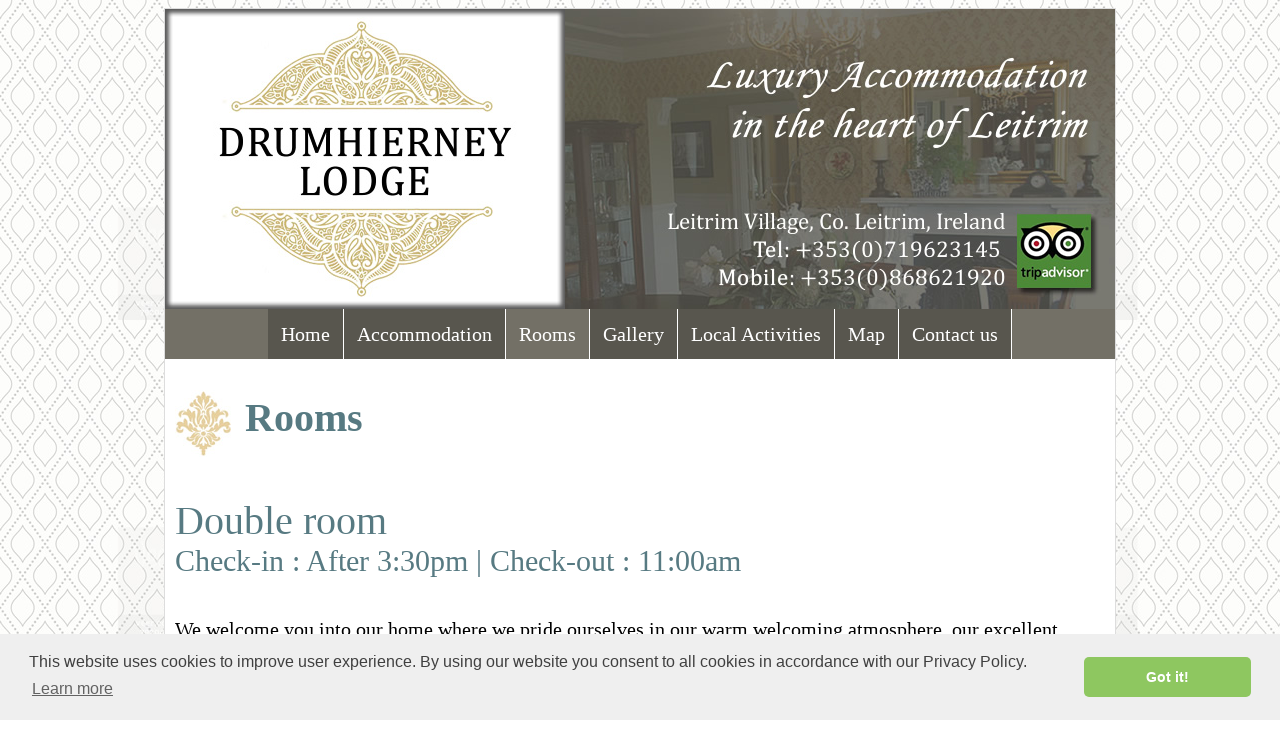

--- FILE ---
content_type: text/html
request_url: http://drumhierneylodge.com/bandb_accommodation/room_rates.html
body_size: 2180
content:
<!DOCTYPE html PUBLIC "-//W3C//DTD XHTML 1.0 Transitional//EN" "http://www.w3.org/TR/xhtml1/DTD/xhtml1-transitional.dtd">
<html xmlns="http://www.w3.org/1999/xhtml"><!-- InstanceBegin template="/Templates/index.dwt" codeOutsideHTMLIsLocked="false" -->
<head><meta charset="utf-8">
	<link href="../themes/drumhierney.css" rel="stylesheet" type="text/css" /><script src="../themes/drumhierney.js" type="text/javascript"></script><!-- InstanceBeginEditable name="doctitle" -->
	<title>Drumhierney Lodge Room Rates</title>
	<!-- InstanceEndEditable --><!-- InstanceBeginEditable name="head" -->
	<link href="http://www.drumhierneylodge.com/m/room_rates.html" media="only screen and (max-width: 750px)" rel="alternate" /><meta name="viewport" content="width=device-width, initial-scale=1"><script type="text/javascript">
<!--
if (screen.width <= 750) {
document.location = "http://www.drumhierneylodge.com/m/room_rates.html";
}
//-->
</script><meta name="keywords" content="room rates,drumhierney,b&amp;b,leitrim village "><meta name="description" content="Room rates for Drumhierney Lodge, Bed and Breakfast in Leitrim Village. Our luxury ensuite accommodation is close to Carrick on Shannon and Kilronan Castle. Doubles from €35 per person sharing">
	<link href="../engine1/style.css" rel="stylesheet" type="text/css" /><script type="text/javascript" src="../engine1/jquery.js"></script><!-- InstanceEndEditable -->
	<style type="text/css">body {
	background-image: url(../index/background.jpg);
	background-repeat: repeat;
}
	</style>
</head>
<body>
<div id="wrapper">
<div id="header"><img alt="Leitrim Bed and Breakfast" border="0" height="300" src="../index/leitrim_village_bandb_logo2.jpg" usemap="#Map" width="950" /><map id="Map" name="Map"><area coords="849,203,926,277" href="http://www.tripadvisor.ie/Hotel_Review-g211879-d2686411-Reviews-Drumhierney_Lodge-Carrick_on_Shannon_County_Leitrim_Western_Ireland.html" shape="rect" target="_blank" /></map></div>

<div id="sse3">
<div id="sses3">
<ul>
	<li><a href="../index.html">Home</a></li>
	<li><a href="kilronan_castle.html">Accommodation</a></li>
	<li><a href="room_rates.html">Rooms</a></li>
	<li><a href="../gallery.html">Gallery</a></li>
	<li><a href="../local_activities.html">Local Activities</a></li>
	<li><a href="../location.html">Map</a></li>
	<li><a href="../contact_us.html">Contact us</a></li>
</ul>
</div>
</div>

<div id="main_visual"><!-- InstanceBeginEditable name="drumhierneylodge" -->
<h1><img align="absmiddle" alt="" height="67" src="../index/pattern_title.jpg" width="70" /><span class="title">Rooms </span></h1>

<p class="title">Double room<br />
<span style="font-size:30px">Check-in : After 3:30pm | Check-out : 11:00am</span></p>

<p class="content">We welcome you into our home where we pride ourselves in our warm welcoming atmosphere, our excellent home cooking and quality of care. We aim to make your stay as enjoyable as possible.<br />
<br />
All our rooms are ensuite and have free wifi. Hairdryers and Irons available.</p>

<div id="homepage_left"><img alt="Bed and Breakfast room in Drumhierney B&amp;B Leitrim" src="../index/roomrate_bandb_leitrim.jpg" width="440" /></div>

<div id="homepage_right"><img alt="Bed and Breakfast room in Drumhierney B&amp;B Leitrim" src="../index/roomrate_bedroom_leitrim.jpg" width="440" /></div>

<div id="homepage_left"><img alt="Bed and Breakfast room in Drumhierney B&amp;B Leitrim" src="../index/roomrate_doublebedroom_bandb.jpg" width="440" /></div>

<div id="homepage_right"><img alt="Bedroom in Drumhierney B&amp;B Leitrim" src="../index/roomrate_bedroom_bandb.jpg" width="440" /></div>

<div id="homepage_left"><img alt="Guest sitting room in Drumhierney Lodge, B&amp;B Leitrim" src="../index/roomrate_bandb_leitrim_ireland.jpg" width="440" /></div>

<div id="homepage_right"><img alt="Bathroom in Drumhierney Lodge, B&amp;B Leitrim" src="../index/roomrate_bathroom_leitrim.jpg" width="440" /></div>
<!-- InstanceEndEditable --></div>

<div class="content_right" id="footer">
<hr />&copy; 2021 All Rights Reserved by Drumhierney Lodge. Design &amp; SEO by <a class="content_right" href="http://www.organicwebspace.com">Organic Webspace</a></div>
</div>
<!-- Start of StatCounter Code for Dreamweaver --><script type="text/javascript">
var sc_project=10022441; 
var sc_invisible=1; 
var sc_security="3cf47159"; 
var scJsHost = (("https:" == document.location.protocol) ?
"https://secure." : "http://www.");
document.write("<sc"+"ript type='text/javascript' src='" +
scJsHost+
"statcounter.com/counter/counter.js'></"+"script>");
</script><noscript><div class="statcounter"><a title="web analytics"
href="http://statcounter.com/" target="_blank"><img
class="statcounter"
src="http://c.statcounter.com/10022441/0/3cf47159/1/"
alt="web analytics"></a></div></noscript><!-- End of StatCounter Code for Dreamweaver --></body>
<link href="//cdnjs.cloudflare.com/ajax/libs/cookieconsent2/3.0.3/cookieconsent.min.css" rel="stylesheet" type="text/css" /><script src="//cdnjs.cloudflare.com/ajax/libs/cookieconsent2/3.0.3/cookieconsent.min.js"></script><script>
window.addEventListener("load", function(){
window.cookieconsent.initialise({
  "palette": {
    "popup": {
      "background": "#efefef",
      "text": "#404040"
    },
    "button": {
      "background": "#8ec760",
      "text": "#ffffff"
    }
  },
  "theme": "classic",
  "content": {
    "message": "This website uses cookies to improve user experience. By using our website you consent to all cookies in accordance with our Privacy Policy. ",
    "href": "/privacy-policy.html"
  }
})});
</script><!-- InstanceEnd --></html>

--- FILE ---
content_type: text/css
request_url: http://drumhierneylodge.com/themes/drumhierney.css
body_size: 982
content:
/* Visit http://www.menucool.com/horizontal/javascript-menu for source code and other menu CSS templates */
img {
	border:none
}
#wrapper {
	width:950px;
	margin:auto;
	background-color:#FFF;
	border:solid 1px #DDD ;
}
#header {
	width:950px;
	margin:auto;
}

#sse3
{
	width:950px;
	margin:auto;
    background-color: #737066;
    height: 50px;
    clear:both;
    text-align:center;/*For IE5 or IE No DOCTYPE*/
}
        
#sses3
{
    margin: 0 auto;/*If you don't want the menu center aligned, remove this line and above text-align:center*/
    border-left:solid 1px #fff;
}
        
#sses3 ul
{
    font: normal 20px "Times New Roman", Times, serif;
    list-style-type: none;
    float:left;
    padding:0;margin:0;
}
        
#sses3 li
{
    background: #58564E;
    line-height: 50px;
    position: relative;
    overflow: hidden;/*used to hide slip*/
    z-index: 0;
    float:left;
    list-style-type: none;
    padding:0;margin:0;background-image:none;
    border-right:solid 1px #fff;
}
        
#sses3 li.current, #sses3 .slip
{
    background-color: #737066;
}
        
#sses3 li a
{
	text-align: center;
	text-decoration: none;
	padding: 0 13px;/*30px is used to adjust the distance between each menu item. Now the distance is 30+30=60px.*/
	/*width: 100px;*/ /*If you prefer a fixed width, uncomment this line and comment out above line*/
	color: white;
	display: block;
	z-index: 2;
	white-space: nowrap;
}
        
#sses3 li.current a
{
    color: white;
}
        
#sses3 .slip
{
    position: absolute;
    top: 0;
    z-index: -1;
}
#main_visual {
	width:930px;
	height:auto;
	margin:auto;
	padding:10px;
}
#homepage_left {
	width:445px;
	margin:auto;
	padding:10px;
	float:left;
}
#homepage_right {
	width:445px;
	margin:auto;
	padding:10px;
	float:right;
}

#footer {
	width:auto;
	margin:auto;
	padding:10px;
}

.title {
	font-family:"Times New Roman", Times, serif;
	font-size:40px;
	color:#577A82;
}
.title2 {
	font-family:"Times New Roman", Times, serif;
	font-size:25px;
	color:#577A82;
}

.content {
	font-family: Georgia, "Times New Roman", Times, serif;
	font-size:20px;
	color:#000;
}
a.content:link{
	color:#000;
	text-decoration:none
}
a.content:hover, a.content:active{
	color:#577A82
}


.content_right{
	font-size:12px;
	color:#666;
	font-family:Arial, Helvetica, sans-serif;
	text-align:right;
	padding-top:10px;
	text-decoration:none
}
a.content_right:link{
	font-size:12px;
	color:#666;
	text-decoration:none
}
a.content_right:hover, a.content_right:active{
	font-size:12px;
	color:#888
}


--- FILE ---
content_type: text/javascript
request_url: http://drumhierneylodge.com/themes/drumhierney.js
body_size: 956
content:
var sse3 = function () {
    var speed = 8;
    return {
        initMenu: function () {
            var m = document.getElementById('sses3');
            if (!m) return;
            m.style.width = m.getElementsByTagName("ul")[0].offsetWidth + 1 + "px";
            var lis = m.getElementsByTagName('li');
            var a = m.getElementsByTagName("a");
            var url = document.location.href.toLowerCase();
            var k = -1;
            var nLength = -1;
            var slip = [];

            for (i = 0; i < a.length; i++) {
                if (url.indexOf(a[i].href.toLowerCase()) != -1 && a[i].href.length > nLength) {
                    k = i;
                    nLength = a[i].href.length;
                }
            }
            if (k == -1 && /:\/\/(?:www\.)?[^.\/]+?\.[^.\/]+\/?$/.test) {
                for (var i = 0; i < a.length; i++) {
                    if (a[i].getAttribute("maptopuredomain") == "true") {
                        k = i;
                        break;
                    }
                }
                if (k == -1 && a[0].getAttribute("maptopuredomain") != "false")
                    k = 0;
            }

            for (var i = 0; i < lis.length; i++) {

                slip[i] = document.createElement('div');
                slip[i].className = 'slip';
                slip[i].style.width = lis[i].offsetWidth + "px";
                slip[i].style.height = lis[i].offsetHeight + "px";
                slip[i].style.left = lis[i].offsetWidth + 1 + "px"; // +1 to eliminate an gap color in IE5 or No DOCTYPE
                lis[i].appendChild(slip[i]);

                lis[i].onmouseover = function () {
                    clearInterval(this.t);
                    sse3.move(this, 0);
                };
                lis[i].onmouseout = function () {
                    clearInterval(this.t);
                    sse3.move(this, 1);
                }
            }
            if (k > -1) {
                slip[k].style.display = 'none';
                lis[k].className = 'current';
            }
        },
        move: function (li, direction) {
            var tabs = li.childNodes;
            var slipobj = tabs[tabs.length - 1];
            if (direction == 0) {
                li.t = setInterval(function () { if (slipobj.offsetLeft <= 0) { clearInterval(li.t); } else { sse3.moveLeft(slipobj); } }, 15);
            }
            else {
                li.t = setInterval(function () { if (slipobj.offsetLeft >= slipobj.offsetWidth) { clearInterval(li.t); } else { sse3.moveRight(slipobj); } }, 15);
            }
        },
        moveLeft: function (obj) {
            if (obj.offsetLeft < 3) {
                obj.style.left = "0px";
            }
            else {
                obj.style.left = obj.offsetLeft-Math.ceil(obj.offsetLeft / speed) + "px";
            }
        },
        moveRight: function (obj) {
            obj.style.left = obj.offsetLeft + 3 + "px";
        }
    };
} ();

if (window.addEventListener) {
    window.addEventListener("load", sse3.initMenu, false);
}
else if (window.attachEvent) {
    window.attachEvent("onload", sse3.initMenu);
}
else {
    window["onload"] = sse3.initMenu;
}